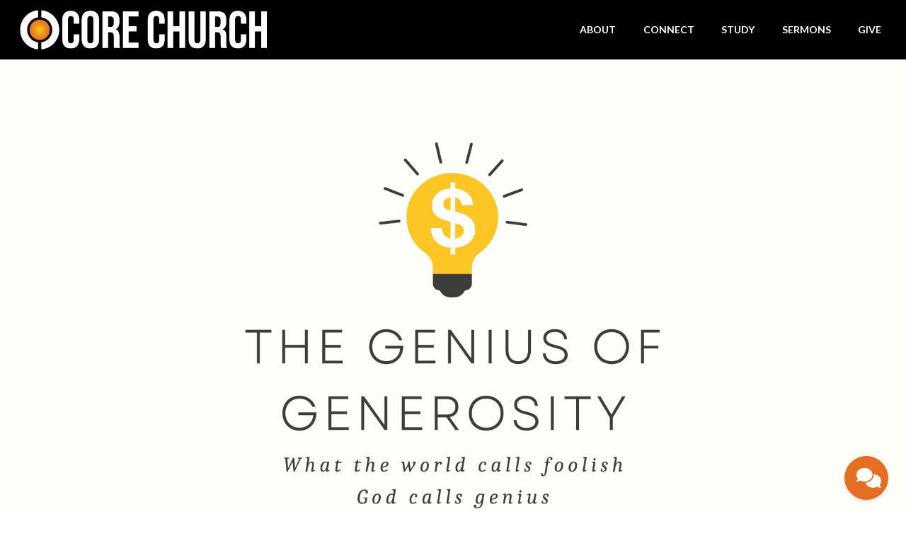

--- FILE ---
content_type: text/css; charset: UTF-8;charset=UTF-8
request_url: https://corechurch.com/api/v1/branding.css?v=1.06
body_size: 1396
content:
:root { --brand-color:#e66e22;  --brand-color-darkened:#a14d18;  --brand-color-lightened:#ee9a65;  --navbar-color:#000000;  --navbar-color-darkened:#000000;  --navbar-color-lightened:#4d4d4d;  --navbar-link-color:#ffffff;  --navbar-link-color-darkened:#b3b3b3;  :#ffffff;  --tertiary-color:#eacf75;  --tertiary-color-darkened:#a49152;  --tertiary-color-lightened:#f1de9f;  --body-font:'Lato', sans-serif;  --heading-font:'Montserrat', sans-serif;  ; }/**
 * Customizer Overrides: Default
 **/
/*
// ------------------------------------
// Fonts
// ------------------------------------
*/

body { font-family: 'Lato', sans-serif; font-weight: @thechurchsite_body_weight;  }

h1,h2,h3,h4,h5,h6,blockquote,header .header-title { font-family: 'Montserrat', sans-serif;  ; font-weight: @thechurchsite_heading_weight; }

/*
// ------------------------------------
// Primary Color
// ------------------------------------
*/

button.primary,
.button-primary,
input.button-primary,
input[type="submit"] {
	background-color: #e66e22;
	border: 1px solid #e66e22;
}

button.primary:after,
.button-primary:after,
input.button-primary:after,
input[type="submit"]:after { background-color: #e66e22; opacity:1; }

button.primary:hover,
.button-primary:hover,
input.button-primary:hover,
input[type="submit"]:hover {
	border-color: #e66e22;
	background-color: #e66e22;

}

input[type="submit"],
input[type="submit"]:hover { border-color: #e66e22 !important; }


a { color: #e66e22; }

/*
// ------------------------------------
// Row Colors
// ------------------------------------
*/

.lightbg { background-color: @thechurchsite_row_light_color; color: @thechurchsite_row_light_text_color; }
.lightbg .button-outlined { border-color: @thechurchsite_row_light_text_color; color: @thechurchsite_row_light_text_color; }

.darkbg  { background-color: @thechurchsite_row_dark_color; color: @thechurchsite_row_dark_text_color; }
.darkbg .button-outlined { border-color: @thechurchsite_row_dark_text_color; color: @thechurchsite_row_dark_text_color; }

.brandbg { background-color: #e66e22; color: @thechurchsite_row_brand_text_color; }
.brandbg .button-outlined { border-color: @thechurchsite_row_brand_text_color; color: @thechurchsite_row_brand_text_color; }
.brandbg .button-primary,
.brandbg input[type="submit"],
.brandbg button.primary { border-color: @thechurchsite_row_brand_text_color !important; }
.brandbg a { color: currentColor; font-weight: bold; }

.secondbg { background-color: @thechurchsite_secondary_color; color: @thechurchsite_secondary_text_color; }
.secondbg .button-outlined { border-color: @thechurchsite_secondary_text_color; color: @thechurchsite_secondary_text_color; }
.secondbg .button-primary,
.secondbg input[type="submit"],
.secondbg button.primary { border-color: @thechurchsite_secondary_text_color !important; }
.secondbg a { color: currentColor; font-weight: bold; }

.thirdbg { background-color: #eacf75; color: @thechurchsite_tertiary_text_color; }
.thirdbg .button-outlined { border-color: @thechurchsite_tertiary_text_color; color: @thechurchsite_tertiary_text_color; }
.thirdbg .button-primary,
.thirdbg input[type="submit"],
.thirdbg button.primary { border-color: @thechurchsite_tertiary_text_color !important; }
.thirdbg a { color: currentColor; font-weight: bold; }

/*
// ------------------------------------
// Top Bar
// ------------------------------------
*/

.top-bar.navigation-display-transparent nav.primary ul[class*="menu-"] li a,
.top-bar.navigation-display-transparent nav.mobile .menu-mobile a { color: #ffffff; }

.top-bar.navigation-display-solid { background-color: #000000; }
.top-bar.navigation-display-solid nav.primary ul[class*="menu-"] li a,
.top-bar.navigation-display-solid nav.mobile .menu-mobile a { color: #ffffff; }

.top-bar.navigation-display-transparent nav.mobile .menu-mobile-handle-container .menu-mobile-handle-top,
.top-bar.navigation-display-transparent nav.mobile .menu-mobile-handle-container .menu-mobile-handle-middle,
.top-bar.navigation-display-transparent nav.mobile .menu-mobile-handle-container .menu-mobile-handle-bottom,
.top-bar.navigation-display-solid nav.mobile .menu-mobile-handle-container .menu-mobile-handle-top,
.top-bar.navigation-display-solid nav.mobile .menu-mobile-handle-container .menu-mobile-handle-middle,
.top-bar.navigation-display-solid nav.mobile .menu-mobile-handle-container .menu-mobile-handle-bottom { background-color: #ffffff; }

.top-bar.navigation-display-transparent nav.primary ul[class*="menu-"] > li:after { background-color: #ffffff; }

.top-bar.navigation-display-solid nav.primary ul[class*="menu-"] > li ul { background-color: #000000; }

ul.menu-primary > li.action a { background-color: #e66e22; color: @thechurchsite_row_brand_text_color; }
/* Transparent Mobile BG Color */
.top-bar.navigation-display-transparent nav.mobile .menu-mobile { background-color: #000000; }


/*
// ------------------------------------
// Announcements
// ------------------------------------
*/

/*.announcement .announcement-container .announcement-image img { border-color: #e66e22 !important; }*/

/*
// ------------------------------------
// Footer
// ------------------------------------
*/

footer, footer.row { background-color: @thechurchsite_footer_color; color: @thechurchsite_footer_text_color; }
footer h6, footer.row h6 { color: @thechurchsite_footer_text_color; }
footer .row-column a .icon,
footer .mega-menu a,
footer.footer-menu a,
footer.footer-menu .row-column a .icon,
footer.footer-menu .mega-menu a,
.footer-menu-render a
 { color: @thechurchsite_footer_text_color;  }
 
 footer:not(.footer-menu) .row-column a .icon,
 footer:not(.footer-menu),
 footer:not(.footer-menu) h6, 
 footer.row:not(.footer-menu) h6 { color: @thechurchsite_footer_text_color !important;  }
 
 /*
// ------------------------------------
// Messenger
// ------------------------------------
*/

.messenger .body .intro { background-color: #e66e22; }
.messenger .trigger { background-color: #e66e22; border-color: #e66e22; }

/*
// ------------------------------------
// Giving
// ------------------------------------
*/

.thechurchco-giving-form .loader:before { border-bottom-color: #e66e22; }

/*
// ------------------------------------
// Loader
// ------------------------------------
*/

.tccloader:before { border-bottom-color: #e66e22; }

/*
// ------------------------------------
// Prayer Requests
// ------------------------------------
*/

.lightbg .prayer-request-app .prayer-request { background-color: @thechurchsite_row_dark_color; color: @thechurchsite_row_dark_text_color; }
.lightbg .prayer-request-app .prayer-request a.item { color: @thechurchsite_row_dark_text_color; }
.lightbg .prayer-request-app button { border-color: @thechurchsite_row_dark_text_color;  }



.darkbg .prayer-request-app .prayer-request { background-color: @thechurchsite_row_light_color; color: @thechurchsite_row_light_text_color; }
.darkbg .prayer-request-app .prayer-request a.item { color: @thechurchsite_row_light_text_color; }
.darkbg .prayer-request-app button { border-color: @thechurchsite_row_light_text_color;  }
/*
// ------------------------------------
// Announcment: TopBar
// ------------------------------------
*/

.announcement-topbanner { color: @thechurchsite_row_brand_text_color; background-color: #e66e22; }

/*
// ------------------------------------
// Church Online
// ------------------------------------
*/

.lightbg .churchonline .churchonline-stack-item { background-color: @thechurchsite_row_light_color; }
.darkbg .churchonline .churchonline-stack-item { background-color: @thechurchsite_row_dark_color; }
.imagebg .churchonline .churchonline-stack-item { background-color: @thechurchsite_row_light_color; color: @thechurchsite_row_light_text_color  }
.brandbg .churchonline .churchonline-stack-item { background-color: #e66e22; }
.brandbg .churchonline-stack-bar-wrap a { color: @thechurchsite_row_brand_text_color; }
.secondbg .churchonline .churchonline-stack-item { background-color: @thechurchsite_secondary_color; }
.secondbg .churchonline-stack-bar-wrap a { color: @thechurchsite_secondary_text_color; }
.thirdbg .churchonline .churchonline-stack-item { background-color: #eacf75; }
.thirdbg .churchonline-stack-bar-wrap a { color: @thechurchsite_tertiary_text_color; }

.lightbg .accordion-wrap .title { background-color: @thechurchsite_row_dark_color; color: @thechurchsite_row_dark_text_color; }
.darkbg .accordion-wrap .title { background-color: @thechurchsite_row_light_color; color: @thechurchsite_row_light_text_color;  }
.brandbg .accordion-wrap .title { background-color: @thechurchsite_row_brand_text_color; color: #e66e22;  }
.secondbg .accordion-wrap .title { background-color: @thechurchsite_secondary_text_color; color: @thechurchsite_secondary_color;  }
.thirdbg .accordion-wrap .title { background-color: @thechurchsite_tertiary_text_color; color: #eacf75;  }

.lightbg .accordion-wrap .body { color: @thechurchsite_row_light_text_color; }
.darkbg .accordion-wrap .body { color: @thechurchsite_row_dark_text_color; }
.brandbg .accordion-wrap .body { color: @thechurchsite_row_brand_text_color; }
.secondbg .accordion-wrap .body { color: @thechurchsite_secondary_text_color; }
.thirdbg .accordion-wrap .body { color: @thechurchsite_tertiary_text_color; }


/*
// ------------------------------------
// Calendar
// ------------------------------------
*/
[data-component-type="TCCCalendar"] .rbc-event { background-color: #e66e22; color: @thechurchsite_row_brand_text_color; }
[data-component-type="TCCCalendar"] .rbc-today:after { background-color: #e66e22; }.no-touch .hide-no-touch { display: none; }.touch .hide-touch { display: none; }::placeholder { color: inherit; }.htmlembed-center { margin: 0 auto; }.htmlembed-center > * { margin: 0 auto; }.rbc-button-link, .rbc-button-link:hover,.rbc-button-link:after, .rbc-button-link:before { all: unset !important; }button.rbc-button-link { color: currentColor !important; }.rbc-btn-group button { color: currentColor !important; }

--- FILE ---
content_type: application/javascript
request_url: https://corechurch.com/wp-content/themes/church/assets/js/bundle.min.js?ver=1.0.0
body_size: 3127
content:
!function a(b,c,d){function e(g,h){if(!c[g]){if(!b[g]){var i="function"==typeof require&&require;if(!h&&i)return i(g,!0);if(f)return f(g,!0);var j=new Error("Cannot find module '"+g+"'");throw j.code="MODULE_NOT_FOUND",j}var k=c[g]={exports:{}};b[g][0].call(k.exports,function(a){var c=b[g][1][a];return e(c||a)},k,k.exports,a,b,c,d)}return c[g].exports}for(var f="function"==typeof require&&require,g=0;g<d.length;g++)e(d[g]);return e}({1:[function(a,b,c){"use strict";var d=a("./modules/theme"),e=a("./modules/mobile-menu"),f=a("./modules/modal"),g=(a("./modules/infinite-scroll"),a("./modules/accordion"),a("./modules/shortcuts")),h=(a("./modules/util"),a("./modules/in-view"));jQuery(document).ready(function(a){d.init(),e.init(),f.init(),InifiteScroll.init(),h.init(".row"),a("[data-accordion]").accordion(),a("[data-accordion-toggle]").accordionToggle(),g.init()})},{"./modules/accordion":2,"./modules/in-view":3,"./modules/infinite-scroll":4,"./modules/mobile-menu":5,"./modules/modal":6,"./modules/shortcuts":7,"./modules/theme":8,"./modules/util":9}],2:[function(a,b,c){"use strict";!function(a){a.fn.accordion=function(){this.find(".title").on("click",function(){a(this).parent().find(".body").slideToggle(),a(this).parent().toggleClass("-open")})},a.fn.accordionToggle=function(){this.find("[data-accordion-id]").on("click",function(b){b.preventDefault();var c=a(this).data("accordionId");a(this).parent().parent().find(".-active").removeClass("-active"),a('[data-accordion-target="'+c+'"]').addClass("-active"),a(this).addClass("-active"),setTimeout(function(){a('[data-accordion-target="'+c+'"] .body-wrap').addClass("-active")},50)})}}(jQuery)},{}],3:[function(a,b,c){"use strict";!function(a){void 0===window.InViewClass&&(window.InViewClass={}),InViewClass={selector:null,className:"in-view",init:function(b){b&&(a(b).length<1||(this.selector=b,this.scroll(),InViewClass.look()))},scroll:function(){a(window).scroll(function(){InViewClass.look(),a(window).scrollTop()>20?a("html").addClass("-scrolling"):a("html").removeClass("-scrolling")})},look:function(){a(InViewClass.selector).each(function(){!0===InViewClass.isVisible(a(this))&&a(this).addClass(InViewClass.className)})},isVisible:function(b){var c=a(window).scrollTop(),d=c+a(window).height(),e=b.offset().top;b.height();return e<=d}},b.exports=InViewClass}(jQuery)},{}],4:[function(a,b,c){"use strict";!function(a){void 0===window.InifiteScroll&&(window.InifiteScroll={}),InifiteScroll={ready:!1,button_text:null,init:function(){a(".posts-loop").length<=0||(this.ready=!0,this.setup())},setup:function(){a(document).on("scroll",function(b){1==InifiteScroll.ready&&InifiteScroll.is_in_view(".posts-loop-pagination")&&(InifiteScroll.ready=!1,InifiteScroll.load(a(".pagination-next")))}),a(".pagination-next").on("click",function(b){b.preventDefault(),1==InifiteScroll.ready&&InifiteScroll.load(a(this))})},load:function(b){null==InifiteScroll.button_text&&(InifiteScroll.button_text=b.html()),b.html("Loading...");var c=a('<div class="load-container"></div>');c.load(b.attr("href")+" .posts-loop-row",function(){var d=c.find(".card"),e=c.find(".pagination-next"),f=0;d.each(function(b){var c=a(this);c.addClass("animate-in"),c.appendTo(".posts-loop"),setTimeout(function(){c.removeClass("animate-in")},100*f),f++}),e.length<=0?b.remove():(b.html(InifiteScroll.button_text),b.attr("href",e.attr("href"))),InifiteScroll.ready=!0})},is_in_view:function(b){var c=a(b);if(1==c.length){var d=a(window),e=d.scrollTop(),f=e+d.height(),g=c.offset().top;return g+c.height()<=f&&g>=e}}},b.exports=InifiteScroll}(jQuery)},{}],5:[function(a,b,c){"use strict";!function(a){void 0===window.MobileMenu&&(window.MobileMenu={}),MobileMenu={state:"closed",init:function(){a(".menu-mobile-handle-container").click(function(a){MobileMenu.toggle_menu()}),a(".menu-mobile .menu-item-has-children > a").click(function(b){var c=a(this);if(console.log("Menu Item Click"),!c.parent().hasClass("open")&&!c.parent().hasClass("no-dropdown")){b.preventDefault(),c.parent().addClass("open");c.parent().find(".sub-menu").slideToggle(300)}})},toggle_menu:function(){"closed"==MobileMenu.state?(a(".menu-mobile").css("display","block"),setTimeout(function(){a("nav.mobile").addClass("open"),a(".menu-mobile").addClass("open"),a(".top-bar").addClass("open")},5),MobileMenu.state="open"):(a(".menu-mobile a").removeClass("on"),a("nav.mobile").removeClass("open"),a(".menu-mobile").removeClass("open"),a(".top-bar").removeClass("open"),MobileMenu.state="closed",setTimeout(function(){a(".menu-mobile").css("display","none")},300))}},b.exports=MobileMenu}(jQuery)},{}],6:[function(a,b,c){"use strict";!function(a){void 0===window.Modal&&(window.Modal={}),Modal={active_modal:null,init:function(){console.log("Modal::init"),this.set_events()},set_events:function(){a("*[data-modal-target]").click(function(b){b.preventDefault();var c=a(this).data("modalTarget");Modal.open(c),Modal.active_modal=c}),a(".modal-back-button, .modal-close").click(function(a){a.preventDefault(),Modal.close(Modal.active_modal)}),a(".modal").click(function(a){a.target===this&&Modal.close(Modal.active_modal)})},open:function(b){a('*[data-modal="'+b+'"]').addClass("open"),Modal.active_modal=b},close:function(b){b||(b=Modal.active_modal);var c=a('*[data-modal="'+b+'"]');c.addClass("closing"),setTimeout(function(){c.removeClass("open"),c.removeClass("closing")},200)},center:function(){a(Modal.active_modal).find(".modal-content-wrap")}},b.exports=Modal}(jQuery)},{}],7:[function(a,b,c){"use strict";!function(a){void 0===window.Shortcuts&&(window.Shortcuts={}),Shortcuts={init:function(){a(".thechurchco-shortcut").length<=0||a(".row .row-title, .shortcut-trigger").click(function(b){var c=a(this);c.hasClass(".row")||(c=a(this).closest(".row")),c.toggleClass("-open"),a("html, body").animate({scrollTop:c.offset().top+"px"},"fast")}).children().click(function(a){return!1})}},b.exports=Shortcuts}(jQuery)},{}],8:[function(a,b,c){"use strict";!function(a){void 0===window.Theme&&(window.Theme={}),Theme={init:function(){this.carouselHeader(),this.headerVideo(),this.cookiePolicy()},social:function(){a('[data-social="instagram"]').socialFeed({})},headerVideo:function(){if(a(".touch .hide-video-mobile").length>0)a("header iframe").remove(),a(".header-video").remove();else if(a(".touch header iframe").length>0){var b=a("header iframe").attr("src");b.indexOf("youtube")>-1&&(a("header iframe").remove(),a(".header-video").remove())}},share:function(){a("a[data-share]").share({counts:!1})},carouselHeader:function(){if(!(a(".header-carousel").length<=0)){var b=1,c=a(".header-carousel-image");setInterval(function(){a(".header-carousel-image").removeClass("active"),a(".header-carousel-image").eq(b).addClass("active"),++b>=c.length&&(b=0)},5e3)}},setCookie:function(a,b,c){var d=new Date;d.setDate(d.getDate()+c);var e=escape(b)+(null==c?"":"; expires="+d.toUTCString());document.cookie=a+"="+e},getCookie:function(a){var b,c,d,e=document.cookie.split(";");for(b=0;b<e.length;b++)if(c=e[b].substr(0,e[b].indexOf("=")),d=e[b].substr(e[b].indexOf("=")+1),(c=c.replace(/^\s+|\s+$/g,""))==a)return unescape(d)},cookiePolicy:function(){Theme.getCookie("cookie_policy_accepted")||(a(".cookie-policy-banner").addClass("-active"),a(".cookie-policy-banner .close").on("click",function(b){b.preventDefault(),a(".cookie-policy-banner").removeClass("-active"),Theme.setCookie("cookie_policy_accepted",!0,365)}))}},b.exports=Theme}(jQuery)},{}],9:[function(a,b,c){"use strict";!function(a){void 0===window.Util&&(window.Util={}),Util={init:function(){},exists:function(b){return a(b).length>0},detectBrowser:function(){navigator.userAgent.match(/Trident\/7\./)&&a("html").addClass("ie");var b=window.navigator.platform.toLowerCase();b.indexOf("win")>=0?a("html").addClass("windows"):b.indexOf("mac")>=0&&a("html").addClass("mac"),navigator.userAgent.match(/(iPod|iPhone|iPad)/)&&a("html").addClass("ios");var c=window.navigator.userAgent,d=c.indexOf("MSIE ");if(d>0){var e=parseInt(c.substring(d+5,c.indexOf(".",d)),10);a("html").addClass("ie"+e)}if(c.indexOf("Trident/")>0){var f=c.indexOf("rv:"),e=parseInt(c.substring(f+3,c.indexOf(".",f)),10);a("html").addClass("ie"+e)}var g=c.indexOf("Edge/");if(g>0){var e=parseInt(c.substring(g+5,c.indexOf(".",g)),10);a("html").addClass("ie"+e)}},querystring:function(){for(var a,b=[],c=window.location.href.slice(window.location.href.indexOf("?")+1).split("&"),d=0;d<c.length;d++)a=c[d].split("="),b.push(a[0]),b[a[0]]=a[1];return b},setCookie:function(a,b,c){var d=new Date;d.setDate(d.getDate()+c);var e=escape(b)+(null==c?"":"; expires="+d.toUTCString()+"; path=/");document.cookie=a+"="+e},getCookie:function(a){var b,c,d,e=document.cookie.split(";");for(b=0;b<e.length;b++)if(c=e[b].substr(0,e[b].indexOf("=")),d=e[b].substr(e[b].indexOf("=")+1),(c=c.replace(/^\s+|\s+$/g,""))==a)return unescape(d)}},b.exports=Util}(jQuery)},{}]},{},[1]);